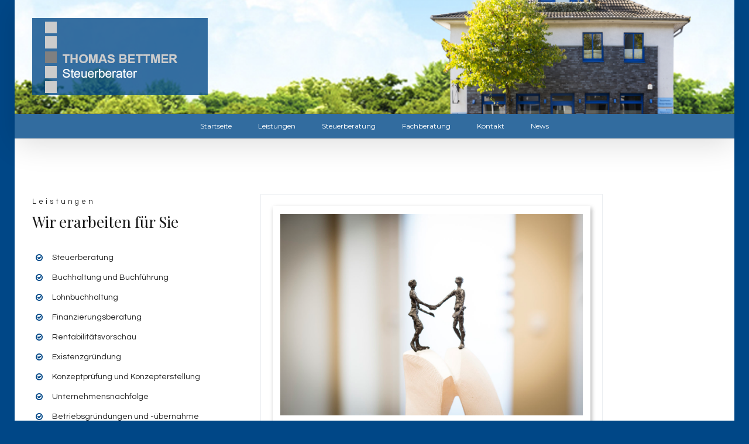

--- FILE ---
content_type: text/html; charset=UTF-8
request_url: https://steuerberater-bettmer.de/leistungen-steuerberatung-laer
body_size: 7268
content:

<!DOCTYPE html>
<html class="" lang="de" prefix="og: http://ogp.me/ns# fb: http://ogp.me/ns/fb#">
<head>
	<meta http-equiv="X-UA-Compatible" content="IE=edge" />

	<meta http-equiv="Content-Type" content="text/html; charset=utf-8"/>

	
	<meta name="viewport" content="width=device-width, initial-scale=1" />
	<title>Leistungen &#8211; Steuerberatung in Laer</title>
<link rel='dns-prefetch' href='//fonts.googleapis.com' />
<link rel='dns-prefetch' href='//s.w.org' />
<link rel="alternate" type="application/rss+xml" title="Steuerberatung in Laer &raquo; Feed" href="https://steuerberater-bettmer.de/feed" />
<link rel="alternate" type="application/rss+xml" title="Steuerberatung in Laer &raquo; Kommentar-Feed" href="https://steuerberater-bettmer.de/comments/feed" />
			<!-- For iPad Retina display -->
			<link rel="apple-touch-icon-precomposed" sizes="144x144" href="">
		<link rel="alternate" type="application/rss+xml" title="Steuerberatung in Laer &raquo; Leistungen-Kommentar-Feed" href="https://steuerberater-bettmer.de/leistungen-steuerberatung-laer/feed" />

		<meta property="og:title" content="Leistungen"/>
		<meta property="og:type" content="article"/>
		<meta property="og:url" content="https://steuerberater-bettmer.de/leistungen-steuerberatung-laer"/>
		<meta property="og:site_name" content="Steuerberatung in Laer"/>
		<meta property="og:description" content="Leistungen

Wir erarbeiten für Sie Steuerberatung Buchhaltung und Buchführung Lohnbuchhaltung Finanzierungsberatung Rentabilitätsvorschau Existenzgründung Konzeptprüfung und Konzepterstellung Unternehmensnachfolge 

Betriebsgründungen und -übernahme 

Gründung, Umgestaltung von Betrieben 

Bewertung von Betrieben 

Planung von Investitionsvorhaben 

Rentabilitätsanalysen 

Vorbereitung von Kreditanfragen und Verhandlungen mit Banken 

Finanzplanungen 

Kalkulation 

Steuerberatung zur Altersvorsorge"/>

									<meta property="og:image" content="http://steuerberater-bettmer.de/wp-content/uploads/2017/02/index.png"/>
							<script type="text/javascript">
			window._wpemojiSettings = {"baseUrl":"https:\/\/s.w.org\/images\/core\/emoji\/2.2.1\/72x72\/","ext":".png","svgUrl":"https:\/\/s.w.org\/images\/core\/emoji\/2.2.1\/svg\/","svgExt":".svg","source":{"concatemoji":"https:\/\/steuerberater-bettmer.de\/wp-includes\/js\/wp-emoji-release.min.js?ver=4.7.31"}};
			!function(t,a,e){var r,n,i,o=a.createElement("canvas"),l=o.getContext&&o.getContext("2d");function c(t){var e=a.createElement("script");e.src=t,e.defer=e.type="text/javascript",a.getElementsByTagName("head")[0].appendChild(e)}for(i=Array("flag","emoji4"),e.supports={everything:!0,everythingExceptFlag:!0},n=0;n<i.length;n++)e.supports[i[n]]=function(t){var e,a=String.fromCharCode;if(!l||!l.fillText)return!1;switch(l.clearRect(0,0,o.width,o.height),l.textBaseline="top",l.font="600 32px Arial",t){case"flag":return(l.fillText(a(55356,56826,55356,56819),0,0),o.toDataURL().length<3e3)?!1:(l.clearRect(0,0,o.width,o.height),l.fillText(a(55356,57331,65039,8205,55356,57096),0,0),e=o.toDataURL(),l.clearRect(0,0,o.width,o.height),l.fillText(a(55356,57331,55356,57096),0,0),e!==o.toDataURL());case"emoji4":return l.fillText(a(55357,56425,55356,57341,8205,55357,56507),0,0),e=o.toDataURL(),l.clearRect(0,0,o.width,o.height),l.fillText(a(55357,56425,55356,57341,55357,56507),0,0),e!==o.toDataURL()}return!1}(i[n]),e.supports.everything=e.supports.everything&&e.supports[i[n]],"flag"!==i[n]&&(e.supports.everythingExceptFlag=e.supports.everythingExceptFlag&&e.supports[i[n]]);e.supports.everythingExceptFlag=e.supports.everythingExceptFlag&&!e.supports.flag,e.DOMReady=!1,e.readyCallback=function(){e.DOMReady=!0},e.supports.everything||(r=function(){e.readyCallback()},a.addEventListener?(a.addEventListener("DOMContentLoaded",r,!1),t.addEventListener("load",r,!1)):(t.attachEvent("onload",r),a.attachEvent("onreadystatechange",function(){"complete"===a.readyState&&e.readyCallback()})),(r=e.source||{}).concatemoji?c(r.concatemoji):r.wpemoji&&r.twemoji&&(c(r.twemoji),c(r.wpemoji)))}(window,document,window._wpemojiSettings);
		</script>
		<style type="text/css">
img.wp-smiley,
img.emoji {
	display: inline !important;
	border: none !important;
	box-shadow: none !important;
	height: 1em !important;
	width: 1em !important;
	margin: 0 .07em !important;
	vertical-align: -0.1em !important;
	background: none !important;
	padding: 0 !important;
}
</style>
<link rel='stylesheet' id='contact-form-7-css'  href='https://steuerberater-bettmer.de/wp-content/plugins/contact-form-7/includes/css/styles.css?ver=4.6.1' type='text/css' media='all' />
<link rel='stylesheet' id='avada-stylesheet-css'  href='https://steuerberater-bettmer.de/wp-content/themes/Avada/assets/css/style.min.css?ver=5.0.6' type='text/css' media='all' />
<!--[if lte IE 9]>
<link rel='stylesheet' id='avada-shortcodes-css'  href='https://steuerberater-bettmer.de/wp-content/themes/Avada/shortcodes.css?ver=5.0.6' type='text/css' media='all' />
<![endif]-->
<link rel='stylesheet' id='fontawesome-css'  href='https://steuerberater-bettmer.de/wp-content/themes/Avada/assets/fonts/fontawesome/font-awesome.css?ver=5.0.6' type='text/css' media='all' />
<!--[if lte IE 9]>
<link rel='stylesheet' id='avada-IE-fontawesome-css'  href='https://steuerberater-bettmer.de/wp-content/themes/Avada/assets/fonts/fontawesome/font-awesome.css?ver=5.0.6' type='text/css' media='all' />
<![endif]-->
<!--[if lte IE 8]>
<link rel='stylesheet' id='avada-IE8-css'  href='https://steuerberater-bettmer.de/wp-content/themes/Avada/assets/css/ie8.css?ver=5.0.6' type='text/css' media='all' />
<![endif]-->
<!--[if IE]>
<link rel='stylesheet' id='avada-IE-css'  href='https://steuerberater-bettmer.de/wp-content/themes/Avada/assets/css/ie.css?ver=5.0.6' type='text/css' media='all' />
<![endif]-->
<link rel='stylesheet' id='avada-iLightbox-css'  href='https://steuerberater-bettmer.de/wp-content/themes/Avada/ilightbox.css?ver=5.0.6' type='text/css' media='all' />
<link rel='stylesheet' id='avada-animations-css'  href='https://steuerberater-bettmer.de/wp-content/themes/Avada/animations.css?ver=5.0.6' type='text/css' media='all' />
<link rel='stylesheet' id='fusion-builder-shortcodes-css'  href='https://steuerberater-bettmer.de/wp-content/plugins/fusion-builder/css/fusion-shortcodes.min.css?ver=1.0.6' type='text/css' media='all' />
<link rel='stylesheet' id='avada-dynamic-css-css'  href='//steuerberater-bettmer.de/wp-content/uploads/avada-styles/avada-7.css?timestamp=1527073445&#038;ver=5.0.6' type='text/css' media='all' />
<link rel='stylesheet' id='avada_google_fonts-css'  href='https://fonts.googleapis.com/css?family=Questrial%3A400%7CMontserrat%3A400%7CPT+Sans%3A700%7CPlayfair+Display%3A400&#038;subset=latin' type='text/css' media='all' />
<script type='text/javascript' src='https://steuerberater-bettmer.de/wp-includes/js/jquery/jquery.js?ver=1.12.4'></script>
<script type='text/javascript' src='https://steuerberater-bettmer.de/wp-includes/js/jquery/jquery-migrate.min.js?ver=1.4.1'></script>
<!--[if lt IE 9]>
<script type='text/javascript' src='https://steuerberater-bettmer.de/wp-content/themes/Avada/assets/js/html5shiv.js?ver=5.0.6'></script>
<![endif]-->
<!--[if lt IE 9]>
<script type='text/javascript' src='https://steuerberater-bettmer.de/wp-content/themes/Avada/assets/js/excanvas.js?ver=5.0.6'></script>
<![endif]-->
<link rel='https://api.w.org/' href='https://steuerberater-bettmer.de/wp-json/' />
<link rel="EditURI" type="application/rsd+xml" title="RSD" href="https://steuerberater-bettmer.de/xmlrpc.php?rsd" />
<link rel="wlwmanifest" type="application/wlwmanifest+xml" href="https://steuerberater-bettmer.de/wp-includes/wlwmanifest.xml" /> 
<meta name="generator" content="WordPress 4.7.31" />
<link rel="canonical" href="https://steuerberater-bettmer.de/leistungen-steuerberatung-laer" />
<link rel='shortlink' href='https://steuerberater-bettmer.de/?p=7' />
<link rel="alternate" type="application/json+oembed" href="https://steuerberater-bettmer.de/wp-json/oembed/1.0/embed?url=https%3A%2F%2Fsteuerberater-bettmer.de%2Fleistungen-steuerberatung-laer" />
<link rel="alternate" type="text/xml+oembed" href="https://steuerberater-bettmer.de/wp-json/oembed/1.0/embed?url=https%3A%2F%2Fsteuerberater-bettmer.de%2Fleistungen-steuerberatung-laer&#038;format=xml" />
		<style type="text/css">.recentcomments a{display:inline !important;padding:0 !important;margin:0 !important;}</style>
		
	
	<script type="text/javascript">
		var doc = document.documentElement;
		doc.setAttribute('data-useragent', navigator.userAgent);
	</script>

	
	</head>
<body class="page-template page-template-100-width page-template-100-width-php page page-id-7 fusion-body no-tablet-sticky-header no-mobile-sticky-header no-mobile-slidingbar mobile-logo-pos-left layout-boxed-mode fusion-top-header menu-text-align-center mobile-menu-design-modern fusion-image-hovers fusion-show-pagination-text">
				<div id="wrapper" class="">
		<div id="home" style="position:relative;top:1px;"></div>
				
		
			<header class="fusion-header-wrapper fusion-header-shadow">
				<div class="fusion-header-v5 fusion-logo-left fusion-sticky-menu- fusion-sticky-logo- fusion-mobile-logo- fusion-mobile-menu-design-modern fusion-sticky-menu-only fusion-header-menu-align-center">
					<div class="fusion-header-sticky-height"></div>
<div class="fusion-sticky-header-wrapper"> <!-- start fusion sticky header wrapper -->
	<div class="fusion-header">
		<div class="fusion-row">
			
<div class="fusion-logo" data-margin-top="31px" data-margin-bottom="31px" data-margin-left="0px" data-margin-right="0px">
				<a class="fusion-logo-link" href="https://steuerberater-bettmer.de/">
						<img src="//steuerberater-bettmer.de/wp-content/uploads/2017/02/index.png" width="300" height="132" alt="Steuerberatung in Laer" class="fusion-logo-1x fusion-standard-logo" />

							<img src="//steuerberater-bettmer.de/wp-content/uploads/2017/02/index.png" width="300" height="132" alt="Steuerberatung in Laer" class="fusion-standard-logo fusion-logo-2x" />
			
			<!-- mobile logo -->
			
			<!-- sticky header logo -->
					</a>
		</div>					<div class="fusion-mobile-menu-icons">
							<a href="#" class="fusion-icon fusion-icon-bars"></a>
		
		
			</div>
		</div>
	</div>
	<div class="fusion-secondary-main-menu">
		<div class="fusion-row">
			<nav class="fusion-main-menu"><ul id="menu-footer-menu" class="fusion-menu"><li  id="menu-item-1607"  class="menu-item menu-item-type-post_type menu-item-object-page menu-item-home menu-item-1607"  ><a  href="https://steuerberater-bettmer.de/"><span class="menu-text">Startseite</span></a></li><li  id="menu-item-1606"  class="menu-item menu-item-type-post_type menu-item-object-page current-menu-item page_item page-item-7 current_page_item menu-item-1606"  ><a  href="https://steuerberater-bettmer.de/leistungen-steuerberatung-laer"><span class="menu-text">Leistungen</span></a></li><li  id="menu-item-1605"  class="menu-item menu-item-type-post_type menu-item-object-page menu-item-1605"  ><a  href="https://steuerberater-bettmer.de/steuerberatung-steuerberater-laer"><span class="menu-text">Steuerberatung</span></a></li><li  id="menu-item-1742"  class="menu-item menu-item-type-post_type menu-item-object-page menu-item-1742"  ><a  href="https://steuerberater-bettmer.de/fachberater"><span class="menu-text">Fachberatung</span></a></li><li  id="menu-item-1603"  class="menu-item menu-item-type-post_type menu-item-object-page menu-item-has-children menu-item-1603 fusion-dropdown-menu"  ><a  href="https://steuerberater-bettmer.de/kontakt"><span class="menu-text">Kontakt</span></a><ul class="sub-menu"><li  id="menu-item-1860"  class="menu-item menu-item-type-post_type menu-item-object-page menu-item-1860 fusion-dropdown-submenu"  ><a  href="https://steuerberater-bettmer.de/impressum"><span class="">Impressum</span></a></li><li  id="menu-item-1865"  class="menu-item menu-item-type-post_type menu-item-object-page menu-item-1865 fusion-dropdown-submenu"  ><a  href="https://steuerberater-bettmer.de/datenschutz"><span class="">Datenschutz</span></a></li></ul></li><li  id="menu-item-1961"  class="menu-item menu-item-type-post_type menu-item-object-page menu-item-1961"  ><a  href="https://steuerberater-bettmer.de/news"><span class="menu-text">News</span></a></li></ul></nav>

<nav class="fusion-mobile-nav-holder"></nav>

					</div>
	</div>
</div> <!-- end fusion sticky header wrapper -->
				</div>
				<div class="fusion-clearfix"></div>
			</header>
					
		<div id="sliders-container">
					</div>
				
							
		
		
						<div id="main" class="clearfix width-100" style="padding-left:0px;padding-right:0px;">
			<div class="fusion-row" style="max-width:100%;">
<div id="content" class="full-width">
			<div id="post-7" class="post-7 page type-page status-publish hentry">
			
			<span class="entry-title" style="display: none;">
			Leistungen		</span>
	
			<span class="vcard" style="display: none;">
			<span class="fn">
				<a href="https://steuerberater-bettmer.de/author/wjustus" title="Beiträge von wjustus" rel="author">wjustus</a>			</span>
		</span>
	
			<span class="updated" style="display:none;">
			2017-03-03T09:39:09+00:00		</span>
	
						<div class="post-content">
				<div  class="fusion-fullwidth fullwidth-box nonhundred-percent-fullwidth fusion-equal-height-columns"  style='background-color: rgba(255,255,255,0);background-position: left top;background-repeat: no-repeat;padding-top:0px;padding-right:30px;padding-bottom:70px;padding-left:30px;border-top-width:0px;border-bottom-width:0px;border-color:#eae9e9;border-top-style:solid;border-bottom-style:solid;'><div class="fusion-builder-row fusion-row "><div  class="fusion-layout-column fusion_builder_column fusion_builder_column_1_3  fusion-one-third fusion-column-first 1_3"  style='margin-top:0px;margin-bottom:20px;'>
			<div class="fusion-column-wrapper" style="background-position:right bottom;background-repeat:no-repeat;-webkit-background-size:cover;-moz-background-size:cover;-o-background-size:cover;background-size:cover;"  data-bg-url="">
				<p style="letter-spacing: 4px; font-size: 13px; margin-bottom: 0px;">Leistungen</p>
<h2>Wir erarbeiten für Sie</h2>
<ul class="fusion-checklist fusion-checklist-1" style="font-size:14px;line-height:23.8px;"><li class="fusion-li-item"><span style="height:23.8px;width:23.8px;margin-right:9.8px;" class="icon-wrapper circle-no"><i class="fusion-li-icon fa fa-check-circle-o" style="color:#004787;"></i></span><div class="fusion-li-item-content" style="margin-left:33.6px;">Steuerberatung</div></li><li class="fusion-li-item"><span style="height:23.8px;width:23.8px;margin-right:9.8px;" class="icon-wrapper circle-no"><i class="fusion-li-icon fa fa-check-circle-o" style="color:#004787;"></i></span><div class="fusion-li-item-content" style="margin-left:33.6px;">Buchhaltung und Buchführung</div></li><li class="fusion-li-item"><span style="height:23.8px;width:23.8px;margin-right:9.8px;" class="icon-wrapper circle-no"><i class="fusion-li-icon fa fa-check-circle-o" style="color:#004787;"></i></span><div class="fusion-li-item-content" style="margin-left:33.6px;">Lohnbuchhaltung</div></li><li class="fusion-li-item"><span style="height:23.8px;width:23.8px;margin-right:9.8px;" class="icon-wrapper circle-no"><i class="fusion-li-icon fa fa-check-circle-o" style="color:#004787;"></i></span><div class="fusion-li-item-content" style="margin-left:33.6px;">Finanzierungsberatung</div></li><li class="fusion-li-item"><span style="height:23.8px;width:23.8px;margin-right:9.8px;" class="icon-wrapper circle-no"><i class="fusion-li-icon fa fa-check-circle-o" style="color:#004787;"></i></span><div class="fusion-li-item-content" style="margin-left:33.6px;">Rentabilitätsvorschau</div></li><li class="fusion-li-item"><span style="height:23.8px;width:23.8px;margin-right:9.8px;" class="icon-wrapper circle-no"><i class="fusion-li-icon fa fa-check-circle-o" style="color:#004787;"></i></span><div class="fusion-li-item-content" style="margin-left:33.6px;">Existenzgründung</div></li><li class="fusion-li-item"><span style="height:23.8px;width:23.8px;margin-right:9.8px;" class="icon-wrapper circle-no"><i class="fusion-li-icon fa fa-check-circle-o" style="color:#004787;"></i></span><div class="fusion-li-item-content" style="margin-left:33.6px;">Konzeptprüfung und Konzepterstellung</div></li><li class="fusion-li-item"><span style="height:23.8px;width:23.8px;margin-right:9.8px;" class="icon-wrapper circle-no"><i class="fusion-li-icon fa fa-check-circle-o" style="color:#004787;"></i></span><div class="fusion-li-item-content" style="margin-left:33.6px;">Unternehmensnachfolge</div></li><li class="fusion-li-item"><span style="height:23.8px;width:23.8px;margin-right:9.8px;" class="icon-wrapper circle-no"><i class="fusion-li-icon fa fa-check-circle-o" style="color:#004787;"></i></span><div class="fusion-li-item-content" style="margin-left:33.6px;">
<p>Betriebsgründungen und -übernahme</p>
</div></li><li class="fusion-li-item"><span style="height:23.8px;width:23.8px;margin-right:9.8px;" class="icon-wrapper circle-no"><i class="fusion-li-icon fa fa-check-circle-o" style="color:#004787;"></i></span><div class="fusion-li-item-content" style="margin-left:33.6px;">
<p>Gründung, Umgestaltung von Betrieben</p>
</div></li><li class="fusion-li-item"><span style="height:23.8px;width:23.8px;margin-right:9.8px;" class="icon-wrapper circle-no"><i class="fusion-li-icon fa fa-check-circle-o" style="color:#004787;"></i></span><div class="fusion-li-item-content" style="margin-left:33.6px;">
<p>Bewertung von Betrieben</p>
</div></li><li class="fusion-li-item"><span style="height:23.8px;width:23.8px;margin-right:9.8px;" class="icon-wrapper circle-no"><i class="fusion-li-icon fa fa-check-circle-o" style="color:#004787;"></i></span><div class="fusion-li-item-content" style="margin-left:33.6px;">
<p>Planung von Investitionsvorhaben</p>
</div></li><li class="fusion-li-item"><span style="height:23.8px;width:23.8px;margin-right:9.8px;" class="icon-wrapper circle-no"><i class="fusion-li-icon fa fa-check-circle-o" style="color:#004787;"></i></span><div class="fusion-li-item-content" style="margin-left:33.6px;">
<p>Rentabilitätsanalysen</p>
</div></li><li class="fusion-li-item"><span style="height:23.8px;width:23.8px;margin-right:9.8px;" class="icon-wrapper circle-no"><i class="fusion-li-icon fa fa-check-circle-o" style="color:#004787;"></i></span><div class="fusion-li-item-content" style="margin-left:33.6px;">
<p>Vorbereitung von Kreditanfragen und Verhandlungen mit Banken</p>
</div></li><li class="fusion-li-item"><span style="height:23.8px;width:23.8px;margin-right:9.8px;" class="icon-wrapper circle-no"><i class="fusion-li-icon fa fa-check-circle-o" style="color:#004787;"></i></span><div class="fusion-li-item-content" style="margin-left:33.6px;">
<p>Finanzplanungen</p>
</div></li><li class="fusion-li-item"><span style="height:23.8px;width:23.8px;margin-right:9.8px;" class="icon-wrapper circle-no"><i class="fusion-li-icon fa fa-check-circle-o" style="color:#004787;"></i></span><div class="fusion-li-item-content" style="margin-left:33.6px;">
<p>Kalkulation</p>
</div></li><li class="fusion-li-item"><span style="height:23.8px;width:23.8px;margin-right:9.8px;" class="icon-wrapper circle-no"><i class="fusion-li-icon fa fa-check-circle-o" style="color:#004787;"></i></span><div class="fusion-li-item-content" style="margin-left:33.6px;">
<p>Steuerberatung zur Altersvorsorge</p>
</div></li></ul><div class="fusion-clearfix"></div>

			</div>
		</div><div  class="fusion-layout-column fusion_builder_column fusion_builder_column_1_2  fusion-one-half 1_2"  style='margin-top:0px;margin-bottom:20px;'>
			<div class="fusion-column-wrapper" style="background-color:#ffffff;border:1px solid #ebeef1;padding: 20px 20px 20px 20px;background-position:right center;background-repeat:no-repeat;-webkit-background-size:cover;-moz-background-size:cover;-o-background-size:cover;background-size:cover;"  data-bg-url="">
				<div class="imageframe-align-center"><div class="imageframe-liftup"><span style="border:13px solid #ffffff;-moz-box-shadow: 2px 3px 7px rgba(0,0,0,.3);-webkit-box-shadow: 2px 3px 7px rgba(0,0,0,.3);box-shadow: 2px 3px 7px rgba(0,0,0,.3);" class="fusion-imageframe imageframe-dropshadow imageframe-1"><img src="http://steuerberater-bettmer.de/wp-content/uploads/2015/02/Thomas-Bettmer-005.jpg" width="2996" height="2000" alt="" title="thomas-bettmer-005" class="img-responsive wp-image-1674" srcset="https://steuerberater-bettmer.de/wp-content/uploads/2015/02/Thomas-Bettmer-005-200x134.jpg 200w, https://steuerberater-bettmer.de/wp-content/uploads/2015/02/Thomas-Bettmer-005-400x267.jpg 400w, https://steuerberater-bettmer.de/wp-content/uploads/2015/02/Thomas-Bettmer-005-600x401.jpg 600w, https://steuerberater-bettmer.de/wp-content/uploads/2015/02/Thomas-Bettmer-005-800x534.jpg 800w, https://steuerberater-bettmer.de/wp-content/uploads/2015/02/Thomas-Bettmer-005-1200x801.jpg 1200w, https://steuerberater-bettmer.de/wp-content/uploads/2015/02/Thomas-Bettmer-005.jpg 2996w" sizes="(max-width: 800px) 100vw, 1170px" /></span></div></div><div class="fusion-clearfix"></div>

			</div>
		</div></div></div><div  class="fusion-fullwidth fullwidth-box nonhundred-percent-fullwidth"  style='background-color: #fff9f9;background-position: left top;background-repeat: no-repeat;padding-top:15px;padding-right:30px;padding-bottom:15px;padding-left:30px;border-top-width:0px;border-bottom-width:0px;border-color:#eae9e9;border-top-style:solid;border-bottom-style:solid;'><div class="fusion-builder-row fusion-row "><div  class="fusion-layout-column fusion_builder_column fusion_builder_column_1_1  fusion-one-full fusion-column-last fusion-column-no-min-height 1_1"  style='margin-top:0px;margin-bottom:0px;'>
			<div class="fusion-column-wrapper" style="background-position:left top;background-repeat:no-repeat;-webkit-background-size:cover;-moz-background-size:cover;-o-background-size:cover;background-size:cover;"  data-bg-url="">
				<style type='text/css'>.reading-box-container-1 .element-bottomshadow:before,.reading-box-container-1 .element-bottomshadow:after{opacity:0.7;}</style><div class="fusion-reading-box-container reading-box-container-1" style="margin-top:0px;margin-bottom:84px;"><div class="reading-box reading-box-center" style="background-color:#ffffff;border-width:1px;border-color:#ebeef1;border-top-width:3px;border-top-color:#004787;border-style:solid;"><h2><strong>Sie entscheiden sich für eine wirtschaftliche Existenz</strong></p>
<p></h2><div class="reading-box-description"></p>
<h3>Wir zeigen Ihnen den richtigen Weg.</h3>
<p></div></div></div><style type='text/css'>.reading-box-container-2 .element-bottomshadow:before,.reading-box-container-2 .element-bottomshadow:after{opacity:0.7;}</style><div class="fusion-reading-box-container reading-box-container-2" style="margin-top:0px;margin-bottom:84px;"><div class="reading-box reading-box-center" style="background-color:#ffffff;border-width:1px;border-color:#ebeef1;border-top-width:3px;border-top-color:#004787;border-style:solid;"><h2><strong>Sie wählen Ihren Mitarbeiterstamm aus</strong></h2><div class="reading-box-description"></p>
<h3>Wir betreuen ihn für Sie.</h3>
<p></div></div></div><style type='text/css'>.reading-box-container-3 .element-bottomshadow:before,.reading-box-container-3 .element-bottomshadow:after{opacity:0.7;}</style><div class="fusion-reading-box-container reading-box-container-3" style="margin-top:0px;margin-bottom:84px;"><div class="reading-box reading-box-center" style="background-color:#ffffff;border-width:1px;border-color:#ebeef1;border-top-width:3px;border-top-color:#004787;border-style:solid;"><h2><strong>Sie planen und setzen Maßstäbe für Ihre Vermögensbildung</strong></h2><div class="reading-box-description"></p>
<h3>Wir beraten Sie steuerlich.</h3>
<p></div></div></div><div class="fusion-clearfix"></div>

			</div>
		</div><div  class="fusion-layout-column fusion_builder_column fusion_builder_column_1_1  fusion-one-full fusion-column-first fusion-column-last fusion-column-no-min-height 1_1"  style='margin-top:0px;margin-bottom:0px;'>
			<div class="fusion-column-wrapper" style="background-position:left top;background-repeat:no-repeat;-webkit-background-size:cover;-moz-background-size:cover;-o-background-size:cover;background-size:cover;"  data-bg-url="">
				<style type='text/css'>.reading-box-container-4 .element-bottomshadow:before,.reading-box-container-4 .element-bottomshadow:after{opacity:0.7;}</style><div class="fusion-reading-box-container reading-box-container-4" style="margin-top:0px;margin-bottom:84px;"><div class="reading-box reading-box-center" style="background-color:#ffffff;border-width:1px;border-color:#ebeef1;border-top-width:3px;border-top-color:#004787;border-style:solid;"><h2><strong>Auch in schwierigen Situationen gewähren wir Ihnen Unterstützung und Entlastung.</strong></h2><a class="button fusion-button button-default button-square fusion-button-large button-large button-flat fusion-mobile-button continue-center" style="-webkit-box-shadow:none;-moz-box-shadow:none;box-shadow:none;" href="tel:0255490280" target="_self"><span>Steuerberater anrufen unter der Tel.: 02554 - 90 28 0</span></a></div></div><div class="fusion-clearfix"></div>

			</div>
		</div><div  class="fusion-layout-column fusion_builder_column fusion_builder_column_1_4  fusion-one-fourth fusion-column-first fusion-column-no-min-height 1_4"  style='margin-top:0px;margin-bottom:0px;width:22%; margin-right: 4%;'>
			<div class="fusion-column-wrapper" style="background-position:left top;background-repeat:no-repeat;-webkit-background-size:cover;-moz-background-size:cover;-o-background-size:cover;background-size:cover;"  data-bg-url="">
				<div class="fusion-sep-clear"></div><div class="fusion-separator fusion-full-width-sep sep-none" style="margin-left: auto;margin-right: auto;margin-top:5px;margin-bottom:5px;"></div><div class="fusion-clearfix"></div>

			</div>
		</div><div  class="fusion-layout-column fusion_builder_column fusion_builder_column_1_2  fusion-one-half fusion-column-no-min-height 1_2"  style='margin-top:0px;margin-bottom:0px;width:48%; margin-right: 4%;'>
			<div class="fusion-column-wrapper" style="background-position:left top;background-repeat:no-repeat;-webkit-background-size:cover;-moz-background-size:cover;-o-background-size:cover;background-size:cover;"  data-bg-url="">
				<div class="fusion-sep-clear"></div><div class="fusion-separator fusion-full-width-sep sep-none" style="margin-left: auto;margin-right: auto;margin-top:5px;margin-bottom:5px;"></div><div class="imageframe-align-center"><div class="imageframe-liftup"><span style="border:13px solid #ffffff;-moz-box-shadow: 2px 3px 7px rgba(0,0,0,.3);-webkit-box-shadow: 2px 3px 7px rgba(0,0,0,.3);box-shadow: 2px 3px 7px rgba(0,0,0,.3);" class="fusion-imageframe imageframe-dropshadow imageframe-2"><img src="http://steuerberater-bettmer.de/wp-content/uploads/2015/04/Thomas-Bettmer-009.jpg" width="2996" height="2000" alt="" title="thomas-bettmer-009" class="img-responsive wp-image-1667" srcset="https://steuerberater-bettmer.de/wp-content/uploads/2015/04/Thomas-Bettmer-009-200x134.jpg 200w, https://steuerberater-bettmer.de/wp-content/uploads/2015/04/Thomas-Bettmer-009-400x267.jpg 400w, https://steuerberater-bettmer.de/wp-content/uploads/2015/04/Thomas-Bettmer-009-600x401.jpg 600w, https://steuerberater-bettmer.de/wp-content/uploads/2015/04/Thomas-Bettmer-009-800x534.jpg 800w, https://steuerberater-bettmer.de/wp-content/uploads/2015/04/Thomas-Bettmer-009-1200x801.jpg 1200w, https://steuerberater-bettmer.de/wp-content/uploads/2015/04/Thomas-Bettmer-009.jpg 2996w" sizes="(max-width: 800px) 100vw, 1170px" /></span></div></div><div class="fusion-clearfix"></div>

			</div>
		</div><div  class="fusion-layout-column fusion_builder_column fusion_builder_column_1_4  fusion-one-fourth fusion-column-last fusion-column-no-min-height 1_4"  style='margin-top:0px;margin-bottom:0px;width:22%'>
			<div class="fusion-column-wrapper" style="background-position:left top;background-repeat:no-repeat;-webkit-background-size:cover;-moz-background-size:cover;-o-background-size:cover;background-size:cover;"  data-bg-url="">
				<div class="fusion-sep-clear"></div><div class="fusion-separator fusion-full-width-sep sep-none" style="margin-left: auto;margin-right: auto;margin-top:5px;margin-bottom:5px;"></div><div class="fusion-clearfix"></div>

			</div>
		</div></div></div><div  class="fusion-fullwidth fullwidth-box hundred-percent-fullwidth"  style='background-color: rgba(255,255,255,0);background-position: left top;background-repeat: no-repeat;padding-top:10px;padding-right:30px;padding-bottom:10px;padding-left:30px;margin-top: 0px;border-top-width:0px;border-bottom-width:0px;border-color:#eae9e9;border-top-style:solid;border-bottom-style:solid;'><div class="fusion-builder-row fusion-row "><div  class="fusion-layout-column fusion_builder_column fusion_builder_column_1_1  fusion-one-full fusion-column-first fusion-column-last 1_1"  style='margin-top:0px;margin-bottom:20px;'>
			<div class="fusion-column-wrapper" style="background-position:left top;background-repeat:no-repeat;-webkit-background-size:cover;-moz-background-size:cover;-o-background-size:cover;background-size:cover;"  data-bg-url="">
				<style type='text/css'>.reading-box-container-5 .element-bottomshadow:before,.reading-box-container-5 .element-bottomshadow:after{opacity:0.7;}</style><div class="fusion-reading-box-container reading-box-container-5" style="margin-top:0px;margin-bottom:84px;"><div class="reading-box reading-box-center" style="background-color:#ffffff;border-width:1px;border-color:#ebeef1;border-top-width:3px;border-top-color:#004787;border-style:solid;"><h2><strong>Leistungsbereitschaft</strong></h2><div class="reading-box-description"></p>
<h3>ständige Fortbildungen unseres Teams überregionaler Erfahrungsaustausch durch Kooperationspartner und Arbeitskreise gemeinsame Entwicklung neuer Erfahrungskonzepte</h3>
<p></div></div></div><div class="fusion-sep-clear"></div><div class="fusion-separator fusion-full-width-sep sep-shadow" style="background:radial-gradient(ellipse at 50% -50% , #e0dede 0px, rgba(255, 255, 255, 0) 80%) repeat scroll 0 0 rgba(0, 0, 0, 0);background:-webkit-radial-gradient(ellipse at 50% -50% , #e0dede 0px, rgba(255, 255, 255, 0) 80%) repeat scroll 0 0 rgba(0, 0, 0, 0);background:-moz-radial-gradient(ellipse at 50% -50% , #e0dede 0px, rgba(255, 255, 255, 0) 80%) repeat scroll 0 0 rgba(0, 0, 0, 0);background:-o-radial-gradient(ellipse at 50% -50% , #e0dede 0px, rgba(255, 255, 255, 0) 80%) repeat scroll 0 0 rgba(0, 0, 0, 0);margin-left: auto;margin-right: auto;margin-top:;"></div><div class="fusion-clearfix"></div>

			</div>
		</div></div></div>
							</div>
												</div>
	</div>

				</div>  <!-- fusion-row -->
			</div>  <!-- #main -->
			
			
			
			
										
				<div class="fusion-footer">

										
																
						<footer id="footer" class="fusion-footer-copyright-area">
							<div class="fusion-row">
								<div class="fusion-copyright-content">

											<div class="fusion-copyright-notice">
			<div>© Copyright 2013 - <script>document.write(new Date().getFullYear());</script>   |   Steuerberater Thomas Bettmer   |   All Rights Reserved </div>
		</div>
					<div class="fusion-social-links-footer">
							</div>
		
								</div> <!-- fusion-fusion-copyright-content -->
							</div> <!-- fusion-row -->
						</footer> <!-- #footer -->
									</div> <!-- fusion-footer -->
					</div> <!-- wrapper -->

				
		<a class="fusion-one-page-text-link fusion-page-load-link"></a>

		<!-- W3TC-include-js-head -->

		<script type='text/javascript' src='https://steuerberater-bettmer.de/wp-content/plugins/contact-form-7/includes/js/jquery.form.min.js?ver=3.51.0-2014.06.20'></script>
<script type='text/javascript'>
/* <![CDATA[ */
var _wpcf7 = {"recaptcha":{"messages":{"empty":"Bitte best\u00e4tige, dass du nicht eine Maschine bist."}}};
/* ]]> */
</script>
<script type='text/javascript' src='https://steuerberater-bettmer.de/wp-content/plugins/contact-form-7/includes/js/scripts.js?ver=4.6.1'></script>
<script type='text/javascript' src='https://steuerberater-bettmer.de/wp-includes/js/comment-reply.min.js?ver=4.7.31'></script>
<script type='text/javascript'>
/* <![CDATA[ */
var toTopscreenReaderText = {"label":"Go to Top"};
var avadaVars = {"admin_ajax":"https:\/\/steuerberater-bettmer.de\/wp-admin\/admin-ajax.php","admin_ajax_nonce":"a9d990d856","protocol":"1","theme_url":"https:\/\/steuerberater-bettmer.de\/wp-content\/themes\/Avada","dropdown_goto":"Go to...","mobile_nav_cart":"Shopping Cart","page_smoothHeight":"false","flex_smoothHeight":"false","language_flag":"","infinite_blog_finished_msg":"<em>All posts displayed.<\/em>","infinite_finished_msg":"<em>All items displayed.<\/em>","infinite_blog_text":"<em>Loading the next set of posts...<\/em>","portfolio_loading_text":"<em>Loading Portfolio Items...<\/em>","faqs_loading_text":"<em>Loading FAQ Items...<\/em>","order_actions":"Details","avada_rev_styles":"1","avada_styles_dropdowns":"1","blog_grid_column_spacing":"40","blog_pagination_type":"load_more_button","carousel_speed":"2500","counter_box_speed":"1000","content_break_point":"800","disable_mobile_animate_css":"0","disable_mobile_image_hovers":"1","portfolio_pagination_type":"load_more_button","form_bg_color":"#ffffff","header_transparency":"0","header_padding_bottom":"0px","header_padding_top":"0px","header_position":"Top","header_sticky":"0","header_sticky_tablet":"0","header_sticky_mobile":"0","header_sticky_type2_layout":"menu_only","sticky_header_shrinkage":"1","is_responsive":"1","is_ssl":"true","isotope_type":"masonry","layout_mode":"boxed","lightbox_animation_speed":"Fast","lightbox_arrows":"1","lightbox_autoplay":"0","lightbox_behavior":"all","lightbox_desc":"0","lightbox_deeplinking":"1","lightbox_gallery":"1","lightbox_opacity":"0.975","lightbox_path":"horizontal","lightbox_post_images":"1","lightbox_skin":"parade","lightbox_slideshow_speed":"5000","lightbox_social":"1","lightbox_title":"0","lightbox_video_height":"720","lightbox_video_width":"1280","logo_alignment":"Left","logo_margin_bottom":"31px","logo_margin_top":"31px","megamenu_max_width":"1100","mobile_menu_design":"modern","nav_height":"41","nav_highlight_border":"0","page_title_fading":"1","pagination_video_slide":"0","related_posts_speed":"2500","submenu_slideout":"1","side_header_break_point":"1100","sidenav_behavior":"Hover","site_width":"1170px","slider_position":"below","slideshow_autoplay":"1","slideshow_speed":"7000","smooth_scrolling":"0","status_lightbox":"1","status_totop_mobile":"1","status_vimeo":"0","status_yt":"0","testimonials_speed":"4000","tfes_animation":"sides","tfes_autoplay":"1","tfes_interval":"3000","tfes_speed":"800","tfes_width":"150","title_style_type":"single","title_margin_top":"0px","title_margin_bottom":"0px","typography_responsive":"1","typography_sensitivity":"0.60","typography_factor":"1.50","woocommerce_shop_page_columns":"","woocommerce_checkout_error":"Not all fields have been filled in correctly.","side_header_width":"0"};
/* ]]> */
</script>
<script type='text/javascript' src='https://steuerberater-bettmer.de/wp-content/themes/Avada/assets/js/main.min.js?ver=5.0.6' async ></script> 
<!--[if IE 9]>
<script type='text/javascript' src='https://steuerberater-bettmer.de/wp-content/themes/Avada/assets/js/avada-ie9.js?ver=5.0.6'></script>
<![endif]-->
<!--[if lt IE 9]>
<script type='text/javascript' src='https://steuerberater-bettmer.de/wp-content/themes/Avada/assets/js/respond.js?ver=5.0.6'></script>
<![endif]-->
<script type='text/javascript' src='https://steuerberater-bettmer.de/wp-includes/js/wp-embed.min.js?ver=4.7.31'></script>

			</body>
</html>
